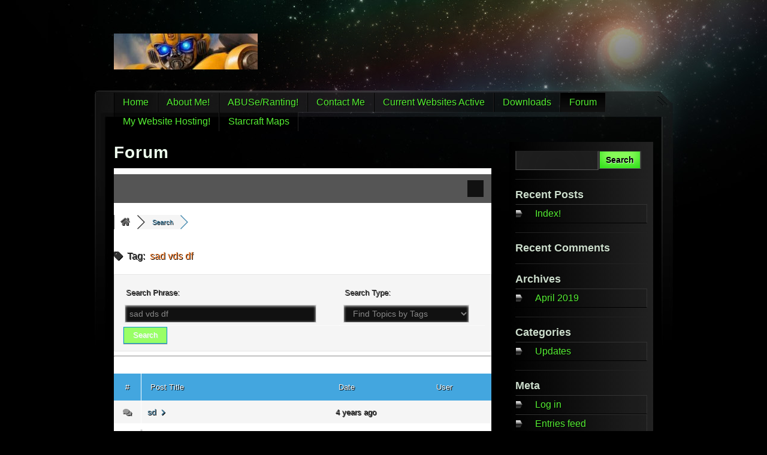

--- FILE ---
content_type: text/html; charset=UTF-8
request_url: https://arana.eu.org/forum/?wpfin=tag&wpfs=sad%20vds%20df
body_size: 9306
content:
<!DOCTYPE html>
<!--[if IE 7]>
<html id="ie7" lang="en-US">
<![endif]-->
<!--[if IE 8]>
<html id="ie8" lang="en-US">
<![endif]-->
<!--[if !(IE 7) | !(IE 8) ]><!-->
<html lang="en-US">
<!--<![endif]-->
<head>
<meta charset="UTF-8" />
<meta name="viewport" content="width=device-width" />
<link rel="profile" href="http://gmpg.org/xfn/11" />
<link rel="stylesheet" type="text/css" media="all" href="https://arana.eu.org/wp-content/themes/alienscience/style.css" />
<link rel="pingback" href="https://arana.eu.org/xmlrpc.php" />
<!--[if lt IE 9]>
<script src="https://arana.eu.org/wp-content/themes/alienscience/js/html5.js" type="text/javascript"></script>
<![endif]-->
<title>Topic Tag:
     sad vds df &#8211; Arana Forum</title>

<!-- wpForo SEO -->
<link rel="canonical" href="https://arana.eu.org/forum/?wpfin=tag&wpfs=sad%20vds%20df" />
<meta name="description" content="Arana&#039;s Discussion Board" />
<meta property="og:title" content="Arana Forum" />
<meta property="og:description" content="Arana&#039;s Discussion Board" />
<meta property="og:url" content="https://arana.eu.org/forum/?wpfin=tag&wpfs=sad%20vds%20df" />
<meta property="og:site_name" content="Arana Blog" />
<meta property="og:type" content="website" />
<meta name="twitter:description" content="Arana&#039;s Discussion Board"/>
<meta name="twitter:title" content="Arana Forum" />
<meta property="twitter:card" content="summary_large_image" />
<!-- wpForo SEO End -->

<link rel='dns-prefetch' href='//fonts.googleapis.com' />
<link rel='dns-prefetch' href='//s.w.org' />
<link rel="alternate" type="application/rss+xml" title="Arana Blog &raquo; Feed" href="https://arana.eu.org/feed/" />
<link rel="alternate" type="application/rss+xml" title="Arana Blog &raquo; Comments Feed" href="https://arana.eu.org/comments/feed/" />
		<script type="text/javascript">
			window._wpemojiSettings = {"baseUrl":"https:\/\/s.w.org\/images\/core\/emoji\/13.0.1\/72x72\/","ext":".png","svgUrl":"https:\/\/s.w.org\/images\/core\/emoji\/13.0.1\/svg\/","svgExt":".svg","source":{"concatemoji":"https:\/\/arana.eu.org\/wp-includes\/js\/wp-emoji-release.min.js?ver=5.6.16"}};
			!function(e,a,t){var n,r,o,i=a.createElement("canvas"),p=i.getContext&&i.getContext("2d");function s(e,t){var a=String.fromCharCode;p.clearRect(0,0,i.width,i.height),p.fillText(a.apply(this,e),0,0);e=i.toDataURL();return p.clearRect(0,0,i.width,i.height),p.fillText(a.apply(this,t),0,0),e===i.toDataURL()}function c(e){var t=a.createElement("script");t.src=e,t.defer=t.type="text/javascript",a.getElementsByTagName("head")[0].appendChild(t)}for(o=Array("flag","emoji"),t.supports={everything:!0,everythingExceptFlag:!0},r=0;r<o.length;r++)t.supports[o[r]]=function(e){if(!p||!p.fillText)return!1;switch(p.textBaseline="top",p.font="600 32px Arial",e){case"flag":return s([127987,65039,8205,9895,65039],[127987,65039,8203,9895,65039])?!1:!s([55356,56826,55356,56819],[55356,56826,8203,55356,56819])&&!s([55356,57332,56128,56423,56128,56418,56128,56421,56128,56430,56128,56423,56128,56447],[55356,57332,8203,56128,56423,8203,56128,56418,8203,56128,56421,8203,56128,56430,8203,56128,56423,8203,56128,56447]);case"emoji":return!s([55357,56424,8205,55356,57212],[55357,56424,8203,55356,57212])}return!1}(o[r]),t.supports.everything=t.supports.everything&&t.supports[o[r]],"flag"!==o[r]&&(t.supports.everythingExceptFlag=t.supports.everythingExceptFlag&&t.supports[o[r]]);t.supports.everythingExceptFlag=t.supports.everythingExceptFlag&&!t.supports.flag,t.DOMReady=!1,t.readyCallback=function(){t.DOMReady=!0},t.supports.everything||(n=function(){t.readyCallback()},a.addEventListener?(a.addEventListener("DOMContentLoaded",n,!1),e.addEventListener("load",n,!1)):(e.attachEvent("onload",n),a.attachEvent("onreadystatechange",function(){"complete"===a.readyState&&t.readyCallback()})),(n=t.source||{}).concatemoji?c(n.concatemoji):n.wpemoji&&n.twemoji&&(c(n.twemoji),c(n.wpemoji)))}(window,document,window._wpemojiSettings);
		</script>
		<style type="text/css">
img.wp-smiley,
img.emoji {
	display: inline !important;
	border: none !important;
	box-shadow: none !important;
	height: 1em !important;
	width: 1em !important;
	margin: 0 .07em !important;
	vertical-align: -0.1em !important;
	background: none !important;
	padding: 0 !important;
}
</style>
	<link rel='stylesheet' id='wp-block-library-css'  href='https://arana.eu.org/wp-includes/css/dist/block-library/style.min.css?ver=5.6.16' type='text/css' media='all' />
<link rel='stylesheet' id='contact-form-7-css'  href='https://arana.eu.org/wp-content/plugins/contact-form-7/includes/css/styles.css?ver=5.3.2' type='text/css' media='all' />
<link rel='stylesheet' id='wpdm-font-awesome-css'  href='https://arana.eu.org/wp-content/plugins/download-manager/assets/fontawesome/css/all.min.css?ver=5.6.16' type='text/css' media='all' />
<link rel='stylesheet' id='wpdm-front-bootstrap-css'  href='https://arana.eu.org/wp-content/plugins/download-manager/assets/bootstrap/css/bootstrap.min.css?ver=5.6.16' type='text/css' media='all' />
<link rel='stylesheet' id='wpdm-front-css'  href='https://arana.eu.org/wp-content/plugins/download-manager/assets/css/front.css?ver=5.6.16' type='text/css' media='all' />
<link rel='stylesheet' id='wpforo-font-awesome-css'  href='https://arana.eu.org/wp-content/plugins/wpforo/wpf-assets/css/font-awesome/css/fontawesome-all.min.css?ver=5.11.2' type='text/css' media='all' />
<link rel='stylesheet' id='wpforo-style-css'  href='https://arana.eu.org/wp-content/plugins/wpforo/wpf-themes/classic/style.css?ver=1.9.3' type='text/css' media='all' />
<link rel='stylesheet' id='wpforo-widgets-css'  href='https://arana.eu.org/wp-content/plugins/wpforo/wpf-themes/classic/widgets.css?ver=1.9.3' type='text/css' media='all' />
<link rel='stylesheet' id='googlefonts-css'  href='http://fonts.googleapis.com/css?family=Electrolize%7COrbitron&#038;ver=5.6.16' type='text/css' media='all' />
<link rel='stylesheet' id='fontawesome-css'  href='https://arana.eu.org/wp-content/themes/alienscience/css/font-awesome.min.css?ver=1.0' type='text/css' media='all' />
<link rel='stylesheet' id='wpforo-dynamic-style-css'  href='https://arana.eu.org/wp-content/plugins/wpforo/wpf-themes/classic/colors.css?ver=1.9.3.71b0eca09d127e7550c720bd96314ce6' type='text/css' media='all' />
<script type='text/javascript' src='https://arana.eu.org/wp-includes/js/jquery/jquery.min.js?ver=3.5.1' id='jquery-core-js'></script>
<script type='text/javascript' src='https://arana.eu.org/wp-includes/js/jquery/jquery-migrate.min.js?ver=3.3.2' id='jquery-migrate-js'></script>
<script type='text/javascript' src='https://arana.eu.org/wp-content/plugins/download-manager/assets/bootstrap/js/bootstrap.bundle.min.js?ver=5.6.16' id='wpdm-front-bootstrap-js'></script>
<script type='text/javascript' id='frontjs-js-extra'>
/* <![CDATA[ */
var wpdm_url = {"home":"https:\/\/arana.eu.org\/","site":"https:\/\/arana.eu.org\/","ajax":"https:\/\/arana.eu.org\/wp-admin\/admin-ajax.php"};
var wpdm_asset = {"spinner":"<i class=\"fas fa-sun fa-spin\"><\/i>"};
/* ]]> */
</script>
<script type='text/javascript' src='https://arana.eu.org/wp-content/plugins/download-manager/assets/js/front.js?ver=3.1.12' id='frontjs-js'></script>
<script type='text/javascript' src='https://arana.eu.org/wp-content/plugins/download-manager/assets/js/chosen.jquery.min.js?ver=5.6.16' id='jquery-choosen-js'></script>
<script type='text/javascript' src='https://arana.eu.org/wp-content/plugins/wpforo/wpf-themes/classic/phrases.js?ver=1.9.3.c1e5edf5390a7b08887373d53d977b4f' id='wpforo-dynamic-phrases-js'></script>
<script type='text/javascript' src='https://arana.eu.org/wp-content/themes/alienscience/js/jquery.easing.js?ver=5.6.16' id='easing-js'></script>
<script type='text/javascript' src='https://arana.eu.org/wp-content/themes/alienscience/js/jquery.slider.min.js?ver=easing' id='slider-js'></script>
<script type='text/javascript' src='https://arana.eu.org/wp-content/themes/alienscience/js/jquery.animatebackground.js?ver=5.6.16' id='animatebackground-js'></script>
<script type='text/javascript' src='https://arana.eu.org/wp-includes/js/swfobject.js?ver=2.2-20120417' id='swfobject-js'></script>
<link rel="https://api.w.org/" href="https://arana.eu.org/wp-json/" /><link rel="alternate" type="application/json" href="https://arana.eu.org/wp-json/wp/v2/pages/108" /><link rel="EditURI" type="application/rsd+xml" title="RSD" href="https://arana.eu.org/xmlrpc.php?rsd" />
<link rel="wlwmanifest" type="application/wlwmanifest+xml" href="https://arana.eu.org/wp-includes/wlwmanifest.xml" /> 
<meta name="generator" content="WordPress 5.6.16" />
<link rel='shortlink' href='https://arana.eu.org/?p=108' />
<link rel="alternate" type="application/json+oembed" href="https://arana.eu.org/wp-json/oembed/1.0/embed?url=https%3A%2F%2Farana.eu.org%2Fforum%2F" />
<link rel="alternate" type="text/xml+oembed" href="https://arana.eu.org/wp-json/oembed/1.0/embed?url=https%3A%2F%2Farana.eu.org%2Fforum%2F&#038;format=xml" />

        <script>
            var wpdm_site_url = 'https://arana.eu.org/';
            var wpdm_home_url = 'https://arana.eu.org/';
            var ajax_url = 'https://arana.eu.org/wp-admin/admin-ajax.php';
            var wpdm_ajax_url = 'https://arana.eu.org/wp-admin/admin-ajax.php';
            var wpdm_ajax_popup = '0';
        </script>
        <style>
            .wpdm-download-link.btn.btn-primary.{
                border-radius: 4px;
            }
        </style>


        <style type="text/css">.recentcomments a{display:inline !important;padding:0 !important;margin:0 !important;}</style><meta name="generator" content="WordPress Download Manager 3.1.12" />
            <style>
                                @import url('https://fonts.googleapis.com/css?family=Rubik:400,500');
                


                .w3eden .fetfont,
                .w3eden .btn,
                .w3eden .btn.wpdm-front h3.title,
                .w3eden .wpdm-social-lock-box .IN-widget a span:last-child,
                .w3eden #xfilelist .panel-heading,
                .w3eden .wpdm-frontend-tabs a,
                .w3eden .alert:before,
                .w3eden .panel .panel-heading,
                .w3eden .discount-msg,
                .w3eden .panel.dashboard-panel h3,
                .w3eden #wpdm-dashboard-sidebar .list-group-item,
                .w3eden #package-description .wp-switch-editor,
                .w3eden .w3eden.author-dashbboard .nav.nav-tabs li a,
                .w3eden .wpdm_cart thead th,
                .w3eden #csp .list-group-item,
                .w3eden .modal-title {
                    font-family: Rubik, -apple-system, BlinkMacSystemFont, "Segoe UI", Roboto, Helvetica, Arial, sans-serif, "Apple Color Emoji", "Segoe UI Emoji", "Segoe UI Symbol";
                    text-transform: uppercase;
                    font-weight: 500;
                }
                .w3eden #csp .list-group-item{
                    text-transform: unset;
                }
            </style>
                    <style>

            :root{
                --color-primary: #4a8eff;
                --color-primary-rgb: 74, 142, 255;
                --color-primary-hover: #4a8eff;
                --color-primary-active: #4a8eff;
                --color-secondary: #4a8eff;
                --color-secondary-rgb: 74, 142, 255;
                --color-secondary-hover: #4a8eff;
                --color-secondary-active: #4a8eff;
                --color-success: #18ce0f;
                --color-success-rgb: 24, 206, 15;
                --color-success-hover: #4a8eff;
                --color-success-active: #4a8eff;
                --color-info: #2CA8FF;
                --color-info-rgb: 44, 168, 255;
                --color-info-hover: #2CA8FF;
                --color-info-active: #2CA8FF;
                --color-warning: #f29e0f;
                --color-warning-rgb: 242, 158, 15;
                --color-warning-hover: orange;
                --color-warning-active: orange;
                --color-danger: #ff5062;
                --color-danger-rgb: 255, 80, 98;
                --color-danger-hover: #ff5062;
                --color-danger-active: #ff5062;
                --color-green: #30b570;
                --color-blue: #0073ff;
                --color-purple: #8557D3;
                --color-red: #ff5062;
                --color-muted: rgba(69, 89, 122, 0.6);
                --wpdm-font: Rubik, -apple-system, BlinkMacSystemFont, "Segoe UI", Roboto, Helvetica, Arial, sans-serif, "Apple Color Emoji", "Segoe UI Emoji", "Segoe UI Symbol";
            }
            .wpdm-download-link.btn.btn-primary{
                border-radius: 4px;
            }


        </style>
        </head>

<body class="page-template-default page page-id-108 wp-custom-logo wpforo single-author wpf-default wpft-search">

<div id="page" class="hfeed">

	<header id="branding">

		<div id="header">

        	<a href="https://arana.eu.org/" class="custom-logo-link" rel="home"><img width="240" height="60" src="https://arana.eu.org/wp-content/uploads/2021/01/cropped-intro-1545680472.jpg" class="custom-logo" alt="Arana Blog" /></a>
		<nav id="access">
        
            	            
			<div class="menu"><ul>
<li ><a href="https://arana.eu.org/">Home</a></li><li class="page_item page-item-10"><a href="https://arana.eu.org/about-me/">About Me!</a></li>
<li class="page_item page-item-38"><a href="https://arana.eu.org/abuse-ranting/">ABUSe/Ranting!</a></li>
<li class="page_item page-item-62"><a href="https://arana.eu.org/contact-me/">Contact Me</a></li>
<li class="page_item page-item-31"><a href="https://arana.eu.org/websites/">Current Websites Active</a></li>
<li class="page_item page-item-138"><a href="https://arana.eu.org/download/">Downloads</a></li>
<li class="page_item page-item-108 current_page_item"><a href="https://arana.eu.org/forum/" aria-current="page">Forum</a></li>
<li class="page_item page-item-20"><a href="https://arana.eu.org/my-website-hosting/">My Website Hosting!</a></li>
<li class="page_item page-item-18"><a href="https://arana.eu.org/starcraft-maps/">Starcraft Maps</a></li>
</ul></div>
            
		</nav><!-- #access -->
	</header><!-- #branding -->

	<div id="main">
    
    	
		<div id="primary">
			<div id="content" role="main">

				
					
<article id="post-108" class="post-108 page type-page status-publish hentry">
	<header class="entry-header">
		<h1 class="entry-title">Forum</h1>
	</header><!-- .entry-header -->

	<div class="entry-content">
    	<span class="right"></span>
		<div id="wpforo">

    
<div id="wpforo-wrap" class="wpf-default wpft-search wpf-guest">

	        <script type="text/javascript">window.twttr = (function(d, s, id) { var js, fjs = d.getElementsByTagName(s)[0], t = window.twttr || {}; if (d.getElementById(id)) return t; js = d.createElement(s); js.id = id; js.src = "https://platform.twitter.com/widgets.js"; fjs.parentNode.insertBefore(js, fjs); t._e = []; t.ready = function(f) { t._e.push(f); }; return t;}(document, "script", "twitter-wjs"));</script>
        	
            <div id="wpforo-menu">
                        <div class="wpf-left" style="display:table-cell">
                                            </div>
            <div class="wpf-bar-right wpf-search">
                                                <div class="wpf-search-form">
                    <form action="https://arana.eu.org/forum/" method="get">
                                                <i class="fas fa-search"></i><input class="wpf-search-field" name="wpfs" type="text" value="" style="margin-right:10px;" />
                    </form>
                </div>
                            </div>
                    </div>
         <div class="wpforo-subtop">
                    
        <style>.wpf-item-element{display: inline;}</style>
        <div class="wpf-breadcrumb" itemscope="" itemtype="http://schema.org/BreadcrumbList">
		                    <div itemprop="itemListElement" itemscope="" itemtype="https://schema.org/ListItem" class="wpf-item-element wpf-root" ><a itemprop="item" href="https://arana.eu.org/forum/" title="Forums"><i class="fas fa-home"></i><span itemprop="name" style="display:none;">Forums</span></a><meta itemprop="position" content="1"></div>
                    <div class="wpf-item-element active"><span>Search</span></div>
                    <a href="#" class="wpf-end" rel="nofollow">&nbsp;</a>
                		</div>
		                        <div class="wpf-clear"></div>
                            <div class="wpf-notifications">
            <div class="wpf-notification-head">
                <i class="far fa-bell"></i> Notifications
                </div>
            <div class="wpf-notification-content">
                <div class="wpf-nspin"><i class="fas fa-spinner fa-spin"></i></div>
            </div>
            <div class="wpf-notification-actions">
                <span class="wpf-action wpf-notification-action-clear-all" data-foro_n="d3442eafeb">Clear all
    </span>
            </div>
        </div>
                    </div>
    
    <div class="wpforo-main">
        <div class="wpforo-content " style="width:100%">
                        <p id="wpforo-search-title">
            <i class="fas fa-tag"></i> &nbsp;Tag:&nbsp;
        <span class="wpfcl-5">sad vds df</span>
</p>
<div class="wpforo-search-wrap wpforo-search-tag">
    <div class="wpf-search-bar">        <form action="https://arana.eu.org/forum/" method="get">
			            <div class="wpforo-table">
                <div class="wpforo-tr">
                    <div class="wpforo-td wpfw-60 wpfltd">
                        <span class="wpf-search-label wpfcl-1">&nbsp;Search Phrase:</span><br>
                        <input type="text" name="wpfs" class="wpfs wpfw-90" value="sad vds df">
                    </div>
                    <div class="wpforo-td wpfw-40 wpfrtd">
                        <span class="wpf-search-label wpfcl-1">&nbsp;Search Type:</span><br>
                        <select name="wpfin" class="wpfw-90 wpfin">
                            <option value="entire-posts" >&nbsp;Search Entire Posts</option>
                            <option value="titles-only" >&nbsp;Search Titles Only</option>
                            <option value="tag" selected>&nbsp;Find Topics by Tags</option>
                            <option value="user-posts" >&nbsp;Find Posts by User</option>
                            <option value="user-topics" >&nbsp;Find Topics Started by User</option>
                        </select>
                    </div>
                </div>
            </div>
            <div class="wpforo-table wpf-toggle-wrap wpf-search-advanced-wrap" style="display: none;">
                <div class="wpforo-tr">
                    <div class="wpforo-td wpfw-100 wpfrtd wpf-toggle">
                        <span class="wpf-toggle-button wpf-toggle-advanced">
                            <i class="fas fa-chevron-down wpf-ico"></i>Advanced search options                        </span>
                    </div>
                </div>
                <div class="wpforo-tr wpf-cfields">
                    <div class="wpforo-td wpfw-100 wpfltd wpf-last">
                        <div class="wpf-search-advanced-fields">
                            <div class="wpforo-table">
                                <div class="wpforo-tr">
                                    <div class="wpforo-td wpfw-60 wpfltd">
                                        <span class="wpf-search-label wpfcl-1">&nbsp;Search in Forums:</span><br>
                                        <select name="wpff[]" class="wpfw-90 wpff" multiple="multiple">
				                                            <option value="1"  disabled  > General</option>                <option value="2"  > — General</option>                <option value="4"  disabled  > Indroduce Yourself</option>                <option value="5"  > — Introduce Yourself</option>                                        </select>
                                    </div>
                                    <div class="wpforo-td wpfw-40 wpfrtd">
                                        <span class="wpf-search-label wpfcl-1">&nbsp;Search in date period:</span><br>
                                        <select name="wpfd" class="wpfw-90 wpfd">
                                            <option value="0" selected>&nbsp;Any Date</option>
                                            <option value="1" >&nbsp;Last 24 hours</option>
                                            <option value="7" >&nbsp;Last Week</option>
                                            <option value="30" >&nbsp;Last Month</option>
                                            <option value="90" >&nbsp;Last 3 Months</option>
                                            <option value="180" >&nbsp;Last 6 Months</option>
                                            <option value="365" >&nbsp;Last Year ago</option>
                                        </select>
                                        <br>
                                        <span class="wpf-search-label wpfcl-1">&nbsp;Sort Search Results by:</span><br>
                                        <select class="wpfw-90 wpfob" name="wpfob">
                                            <option value="relevancy" >&nbsp;Relevancy</option>
                                            <option value="date" selected>&nbsp;Date</option>
                                            <option value="user" >&nbsp;User</option>
                                            <option value="forum" >&nbsp;Forum</option>
                                        </select><br>
                                        <select class="wpfw-90 wpfo" name="wpfo">
                                            <option value="desc" selected>&nbsp;Descending order</option>
                                            <option value="asc" >&nbsp;Ascending order</option>
                                        </select>
                                    </div>
                                </div>
                            </div>
                        </div>
                    </div>
                </div>
            </div>
                        <div class="wpforo-table">
                <div class="wpforo-tr">
                    <div class="wpforo-td wpfw-100 wpfrtd wpf-last">
                        <input type="submit" class="wpf-search" value="Search">
                    </div>
                </div>
            </div>
        </form>
        </div><hr>
    <div class="wpf-snavi"></div>
    <div class="wpforo-search-content">
        <table style="width: 100%;">
            <tr class="wpf-htr">
                <td class="wpf-shead-icon">#</td>
                <td class="wpf-shead-title" style="width: 50%;">Post Title</td>
			                    <td class="wpf-shead-date">Date</td>
                <td class="wpf-shead-user">User</td>
			                </tr>
		    			                        <tr class="wpf-ttr">
                        <td class="wpf-spost-icon"><i class="fas fa-comments fa-1x wpfcl-0"></i></td>
                        <td class="wpf-spost-title">
                            <a href="https://arana.eu.org/forum/main-category-general/sd/#post-9" title="View entire post">sd &nbsp;<i class="fas fa-chevron-right" style="font-size:11px;"></i></a>
                        </td>
					                            <td class="wpf-spost-date">4 years ago</td>
                        <td class="wpf-spost-user"></td>
					                        </tr>
				                            <tr class="wpf-ptr">
                            <td colspan="4">
                                <div class="wpf-search-tags">                <div class="wpf-tags wpf-tags-small">
                                                                    <tag wpf-tooltip="Topic Tag"><a href="https://arana.eu.org/forum/?wpfin=tag&wpfs=sad vds df">sad vds df</a></tag>
                                    </div>
                <div class="wpf-clear"></div></div>
                            </td>
                        </tr>
                    			                        </table>
    </div>
    <div class="wpf-snavi"></div>
</div>        </div>
               <div class="wpf-clear"></div>
    </div>

    


<!-- forum statistic -->
	<div class="wpf-clear"></div>

        <div class="wpf-sbtn wpf-sb-bottom wpf-sb-style-grey" style="display: block">
        <div class="wpf-sbtn-title"><i class="fas fa-share-alt"></i> <span>Share:</span></div>
        <div class="wpf-sbtn-wrap">
                                        <div class="wpf-sbw wpf-sbw-tw">
                                            <a class="wpf-sb-button wpf-sb-icon wpf-tw" href="https://twitter.com/intent/tweet?text=&url=https%3A%2F%2Farana.eu.org%2Fforum%2F%3Fwpfin%3Dtag%26wpfs%3Dsad%2520vds%2520df">
                            <i class="fab fa-twitter" aria-hidden="true"></i>
                        </a>
                                    </div>
                        <div class="wpf-sbw wpf-sbw-wapp">
                                    <a class="wpf-sb-button wpf-sb-icon wpf-wapp" href="https://web.whatsapp.com/send?text=Arana+Forum URL: https%3A%2F%2Farana.eu.org%2Fforum%2F%3Fwpfin%3Dtag%26wpfs%3Dsad%2520vds%2520df" target="_blank" data-action="share/whatsapp/share">
                        <i class="fab fa-whatsapp" aria-hidden="true"></i>
                    </a>
                            </div>
                                </div>
        <div class="wpf-clear"></div>
    </div>
    
	<div id="wpforo-footer">
    	     	            <div id="wpforo-stat-header">
	                            <i class="far fa-chart-bar"></i>
                    &nbsp; <span>Forum Statistics</span>
                            </div>
            <div id="wpforo-stat-body">
                                <div class="wpforo-stat-table">
                                            <div class="wpf-row wpf-stat-data">
                            <div class="wpf-stat-item">
                                <i class="fas fa-comments"></i>
                                <span class="wpf-stat-value">2</span>
                                <span class="wpf-stat-label">Forums</span>
                            </div>
                            <div class="wpf-stat-item">
                                <i class="fas fa-file-alt"></i>
                                <span class="wpf-stat-value">2,433</span>
                                <span class="wpf-stat-label">Topics</span>
                            </div>
                            <div class="wpf-stat-item">
                                <i class="fas fa-reply fa-rotate-180"></i>
                                <span class="wpf-stat-value">2,590</span>
                                <span class="wpf-stat-label">Posts</span>
                            </div>
                            <div class="wpf-stat-item">
                                <i class="far fa-lightbulb"></i>
                                <span class="wpf-stat-value">0</span>
                                <span class="wpf-stat-label">Online</span>
                            </div>
                            <div class="wpf-stat-item">
                                <i class="fas fa-user"></i>
                                <span class="wpf-stat-value">554</span>
                                <span class="wpf-stat-label">Members</span>
                            </div>
                        </div>
                                        <div class="wpf-row wpf-last-info">
                        <p class="wpf-stat-other">
                            <span ><i class="fas fa-pencil-alt"></i> Latest Post: <a href="https://arana.eu.org/forum/main-category-general/roc-search-report/#post-2585">roc search report</a></span>                            <span><i class="fas fa-user-plus"></i> Our newest member: <a href="https://arana.eu.org/forum/profile/chasmcquiston5/"   title="chasmcquiston5">chasmcquiston5</a></span>
                        	<span class="wpf-stat-recent-posts"><i class="fas fa-list-ul"></i> <a href="https://arana.eu.org/forum/recent/">Recent Posts</a></span>                            <span class="wpf-stat-unread-posts"><i class="fas fa-layer-group"></i> <a href="https://arana.eu.org/forum/recent/?view=unread">Unread Posts</a></span>                            <span class="wpf-stat-tags"><i class="fas fa-tag"></i> <a href="https://arana.eu.org/forum/tags/">Tags</a></span>                        </p>
                        <p class="wpf-forum-icons">
                            <span class="wpf-stat-label">Forum Icons:</span>
                            <span class="wpf-no-new"><i class="fas fa-comments wpfcl-0"></i> Forum contains no unread posts</span>
                            <span class="wpf-new"><i class="fas fa-comments"></i> Forum contains unread posts</span>
                            <span class="wpf-all-read"></span>
                        </p>
                        <p class="wpf-topic-icons">
                        	<span class="wpf-stat-label">Topic Icons:</span>
                            <span><i class="far fa-file wpfcl-2"></i> Not Replied</span>
                            <span><i class="far fa-file-alt wpfcl-2"></i> Replied</span>
                            <span><i class="fas fa-file-alt wpfcl-2"></i> Active</span>
                            <span><i class="fas fa-file-alt wpfcl-5"></i> Hot</span>
                            <span><i class="fas fa-thumbtack wpfcl-5"></i> Sticky</span>
                            <span><i class="fas fa-exclamation-circle wpfcl-5"></i> Unapproved</span>
                            <span><i class="fas fa-check-circle wpfcl-8"></i> Solved</span>
                            <span><i class="fas fa-eye-slash wpfcl-1"></i> Private</span>
                            <span><i class="fas fa-lock wpfcl-1"></i> Closed</span>
                        </p>
                    </div>
                </div>
            </div>
		        			<div id="wpforo-poweredby">
		        <p class="wpf-by">
					<span onclick='document.getElementById("bywpforo").style.display = "inline";document.getElementById("awpforo").style.display = "none";' id="awpforo"> <img title="Powered by wpForo version 1.9.3" alt="Powered by wpForo" class="wpdimg" src="https://arana.eu.org/wp-content/plugins/wpforo/wpf-assets/images/wpforo-info.png"> </span><a id="bywpforo" target="_blank" href="http://wpforo.com/">&nbsp;Powered by wpForo version 1.9.3</a>
				</p>
		    </div>
			          	</div>	<!-- wpforo-footer -->
  	
  	        <div id="fb-root"></div>
        <script type='text/javascript' >(function(d, s, id) {var js, fjs = d.getElementsByTagName(s)[0]; if (d.getElementById(id)) return; js = d.createElement(s); js.id = id; js.src = "//connect.facebook.net/en_US/sdk.js#xfbml=1&version=v2.10&appId=&autoLogAppEvents=1"; fjs.parentNode.insertBefore(js, fjs); }(document, 'script', 'facebook-jssdk'));</script>
                
</div><!-- wpforo-wrap -->
</div>
					</div><!-- .entry-content -->
</article><!-- #post-108 -->

						<div id="comments">
	
	
	
	
</div><!-- #comments -->

				
			</div><!-- #content -->
		</div><!-- #primary -->

		<div id="secondary" class="widget-area" role="complementary">
			<aside id="search-2" class="widget widget_search"><form role="search" method="get" id="searchform" class="searchform" action="https://arana.eu.org/">
				<div>
					<label class="screen-reader-text" for="s">Search for:</label>
					<input type="text" value="" name="s" id="s" />
					<input type="submit" id="searchsubmit" value="Search" />
				</div>
			</form></aside>
		<aside id="recent-posts-2" class="widget widget_recent_entries">
		<h2 class="widget-title">Recent Posts</h2>
		<ul>
											<li>
					<a href="https://arana.eu.org/index/">Index!</a>
									</li>
					</ul>

		</aside><aside id="recent-comments-2" class="widget widget_recent_comments"><h2 class="widget-title">Recent Comments</h2><ul id="recentcomments"></ul></aside><aside id="archives-2" class="widget widget_archive"><h2 class="widget-title">Archives</h2>
			<ul>
					<li><a href='https://arana.eu.org/2019/04/'>April 2019</a></li>
			</ul>

			</aside><aside id="categories-2" class="widget widget_categories"><h2 class="widget-title">Categories</h2>
			<ul>
					<li class="cat-item cat-item-1"><a href="https://arana.eu.org/category/updates/">Updates</a>
</li>
			</ul>

			</aside><aside id="meta-2" class="widget widget_meta"><h2 class="widget-title">Meta</h2>
		<ul>
						<li><a href="https://arana.eu.org/wp-login.php">Log in</a></li>
			<li><a href="https://arana.eu.org/feed/">Entries feed</a></li>
			<li><a href="https://arana.eu.org/comments/feed/">Comments feed</a></li>

			<li><a href="https://wordpress.org/">WordPress.org</a></li>
		</ul>

		</aside>		</div><!-- #secondary .widget-area -->
	</div><!-- #main -->
    
		<div class="footer-widgets">
		<aside id="custom_html-2" class="widget_text widget widget_custom_html"><div class="textwidget custom-html-widget"><iframe src="https://discord.com/widget?id=787882117618204682&theme=dark" width="350" height="500" allowtransparency="true" frameborder="0" sandbox="allow-popups allow-popups-to-escape-sandbox allow-same-origin allow-scripts"></iframe></div></aside>	</div><!-- #tertiary .widget-area -->
	
	<footer id="footer">
        
		<div id="footer-right">
			        	<a href="http://highercoding.co.uk" title="Higher Coding WordPress Web Design">
            	<img src="https://arana.eu.org/wp-content/themes/alienscience/images/hc.png" alt="Higher Coding WordPress Web Design" />
            </a>
			        </div>
        
		<div id="footer-left">
            <a class="home-link" href="https://arana.eu.org/" title="Arana Blog" rel="home">Arana Blog</a>
			            <p>Powered by <a href="http://alienscience.co.uk">AlienScience Theme for WordPress</a></p>
					</div>
	</footer><!-- #colophon -->
</div><!-- #page -->

<script type='text/javascript' src='https://arana.eu.org/wp-includes/js/comment-reply.min.js?ver=5.6.16' id='comment-reply-js'></script>
<script type='text/javascript' id='contact-form-7-js-extra'>
/* <![CDATA[ */
var wpcf7 = {"apiSettings":{"root":"https:\/\/arana.eu.org\/wp-json\/contact-form-7\/v1","namespace":"contact-form-7\/v1"}};
/* ]]> */
</script>
<script type='text/javascript' src='https://arana.eu.org/wp-content/plugins/contact-form-7/includes/js/scripts.js?ver=5.3.2' id='contact-form-7-js'></script>
<script type='text/javascript' src='https://arana.eu.org/wp-includes/js/jquery/jquery.form.min.js?ver=4.2.1' id='jquery-form-js'></script>
<script type='text/javascript' id='wpforo-frontend-js-js-extra'>
/* <![CDATA[ */
var wpforo = {"ajax_url":"https:\/\/arana.eu.org\/wp-admin\/admin-ajax.php","template_slugs":{"paged":"paged","recent":"recent","tags":"tags","members":"members","postid":"postid","add-topic":"add-topic","profile":"profile","account":"account","activity":"activity","subscriptions":"subscriptions"},"editor_settings":{"media_buttons":false,"textarea_name":"post[body]","textarea_rows":5,"tabindex":"","editor_height":150,"editor_css":"","editor_class":"wpeditor","teeny":false,"dfw":false,"plugins":"hr,lists,textcolor,paste,wpautoresize,fullscreen","external_plugins":{"wpforo_pre_button":"https:\/\/arana.eu.org\/wp-content\/plugins\/wpforo\/wpf-assets\/js\/tinymce-pre.js","wpforo_link_button":"https:\/\/arana.eu.org\/wp-content\/plugins\/wpforo\/wpf-assets\/js\/tinymce-link.js","wpforo_spoiler_button":"https:\/\/arana.eu.org\/wp-content\/plugins\/wpforo\/wpf-assets\/js\/tinymce-spoiler.js","wpforo_source_code_button":"https:\/\/arana.eu.org\/wp-content\/plugins\/wpforo\/wpf-assets\/js\/tinymce-code.js","emoticons":"https:\/\/arana.eu.org\/wp-content\/plugins\/wpforo\/wpf-assets\/js\/tinymce-emoji.js"},"tinymce":{"toolbar1":"fontsizeselect,bold,italic,underline,strikethrough,forecolor,bullist,numlist,hr,alignleft,aligncenter,alignright,alignjustify,link,unlink,blockquote,pre,wpf_spoil,undo,redo,pastetext,source_code,emoticons,fullscreen","toolbar2":"","toolbar3":"","toolbar4":"","content_style":"blockquote{border: #cccccc 1px dotted; background: #F7F7F7; padding:10px;font-size:12px; font-style:italic; margin: 20px 10px;} img.emoji{width: 20px;}","object_resizing":false,"autoresize_on_init":true,"wp_autoresize_on":true,"wp_keep_scroll_position":true,"indent":true,"add_unload_trigger":false,"wpautop":false,"setup":"wpforo_tinymce_setup","content_css":"https:\/\/arana.eu.org\/wp-content\/plugins\/wpforo\/wpf-assets\/css\/font-awesome\/css\/fontawesome-all.min.css","extended_valid_elements":"i[class|style],span[class|style]","custom_elements":""},"quicktags":false,"default_editor":"tinymce"},"revision_options":{"auto_draft_interval":60000,"max_drafts_per_page":3,"is_preview_on":1,"is_draft_on":1},"notice":{"login_or_register":""}};
/* ]]> */
</script>
<script type='text/javascript' src='https://arana.eu.org/wp-content/plugins/wpforo/wpf-assets/js/frontend.js?ver=1.9.3' id='wpforo-frontend-js-js'></script>
<script type='text/javascript' id='wpforo-frontend-js-js-after'>
jQuery(document).ready(function($){
            $('#wpforo-wrap').on('click', '.attach_cant_view', function(){
               wpforo_notice_show(
                    '<p></p>'
               );
            });
        })
</script>
<script type='text/javascript' src='https://arana.eu.org/wp-includes/js/jquery/suggest.min.js?ver=1.1-20110113' id='suggest-js'></script>
<script type='text/javascript' src='https://arana.eu.org/wp-content/plugins/wpforo/wpf-assets/js/ajax.js?ver=1.9.3' id='wpforo-ajax-js'></script>
<script type='text/javascript' src='https://arana.eu.org/wp-content/themes/alienscience/as.js?ver=slider' id='alienscience-js'></script>
<script type='text/javascript' src='https://arana.eu.org/wp-includes/js/wp-embed.min.js?ver=5.6.16' id='wp-embed-js'></script>
        <div id="wpforo-dialog-extra-wrap">
            <div id="wpforo-dialog-wrap">
                <div id="wpforo-dialog">
                    <div id="wpforo-dialog-header">
                        <strong id="wpforo-dialog-title"></strong>
                        <i id="wpforo-dialog-close" class="fas fa-window-close fa-2x"></i>
                    </div>
                    <div id="wpforo-dialog-body"></div>
                </div>
            </div>
            <div id="wpforo-dialog-backups"></div>
        </div>
				<div id="wpforo-load" class="wpforo-load">
			<div class="wpf-load-ico-wrap"><i class="fas fa-3x fa-spinner fa-spin"></i></div>
			<div class="wpf-load-txt-wrap"><span class="loadtext"></span></div>
		</div>
				<div id="wpf-msg-box"></div>
		
</body>
</html>


--- FILE ---
content_type: text/css
request_url: https://arana.eu.org/wp-content/themes/alienscience/style.css
body_size: 6070
content:
/*
Theme Name: AlienScience
Theme URI: http://alienscience.co.uk
Author: Higher Coding
Author URI: http://highercoding.co.uk
Description: Futuristic HTML5 theme designed for science or space related websites and blogs. Features a responsive layout, multiple sidebars, custom logo, featured images on posts and much more including support for various plugins.
Version: 0.9.9.3
License: GNU General Public License v2
License URI: license.txt
Tags: custom-menu, custom-background, custom-logo, featured-images, footer-widgets, editor-style, right-sidebar, post-formats, microformats, translation-ready, full-width-template
Text Domain: alienscience
This theme, like WordPress, is licensed under the GPL.
Use it to make something cool, have fun, and share what you have learned with others.
*/

body {
	background: #000 url(images/bg.jpg) top center no-repeat;
	color: #ABA;
	font-family: "Electrolize", Arial, sans-serif;
	text-shadow: 1px 1px 0 #000;
}
*, *:focus {
	outline: 0;
	-moz-outline: 0;
	zoom: 1;
}
img {
	border: 0;
}
a {
	color: #5E3;
	text-decoration: none;
}
a:hover {
	color: #9F6;
	text-shadow: 0 0 5px #777;
	-moz-transition: all 0.3s ease-in;
	-webkit-transition: all 0.3s ease-in;
	-o-transition: all 0.3s ease-in; 
	-ms-transition: all 0.3s ease-in;
	transition: all 0.3s ease-in;
}
::selection, ::-moz-selection {
	background: #5E3;
	color: #000;
	text-shadow: 0 !important;
}
h1 {
	color: #EFE;
	font-size: 28px;
	font-family: "Orbitron", Arial, sans-serif;
	letter-spacing: 1px;
	margin: 10px 0;
}
h2 {
	color: #CDC;
	font-size: 24px;
}
h3 {
	padding-bottom: 10px;
	border-bottom: 1px solid #222;
}
blockquote {
	background: url(images/as-quote.png) 0 5px no-repeat;
	padding: 5px 25px 5px 45px;
	margin: 5px 0 25px 0;
	border-top: 1px solid #111;
	border-bottom: 1px solid #222;
	font-size: 17px;
}
pre, code {
	width: 600px;
	padding: 5px;
	margin: 5px 0 10px;
	border-top: 1px solid #111;
	border-bottom: 1px solid #222;
	font-size: 14px;
	white-space: pre-wrap;           
	white-space: -moz-pre-wrap !important;
	white-space: -pre-wrap;
	white-space: -o-pre-wrap;
	word-wrap: break-word;
}


/* =Structure
-------------------------------------------------------------- */

#page {
	width: 900px;
	display: block;
	margin: 1em auto;
}
#primary {
	float: left;
	margin: 0 -240px 0 0;
	width: 100%;
}
#secondary {
	background: #111;
	background: -moz-linear-gradient(left, #000000 0%, #222222 100%);
	background: -webkit-linear-gradient(left, #000000 0%, #222222 100%);
	background: -o-linear-gradient(left, #000000 0%, #222222 100%);
	background: -ms-linear-gradient(left, #000000 0%, #222222 100%);
	background: linear-gradient(left, #000000 0%, #222222 100%);
	filter: progid:DXImageTransform.Microsoft.gradient(startColorstr='#000000', endColorstr='#222222', GradientType=0);
	padding: 10px;
	margin: 8px 0 0 0;
}
#content {
	margin: 0 270px 0 0;
}
#main .widget-area {
	float: right;
	overflow: hidden;
	width: 220px;
}

/* Increase the size of the content area for templates without sidebars */
.full-width #content,
.image-attachment #content,
.error404 #content {
	margin: 0;
}

/* Text meant only for screen readers */
.screen-reader-text,
.assistive-text {
	position: absolute !important;
	clip: rect(1px 1px 1px 1px); /* IE6, IE7 */
	clip: rect(1px, 1px, 1px, 1px);
}

/* Alignment */
.alignleft {
	display: inline;
	float: left;
}
.alignright {
	display: inline;
	float: right;
}
.aligncenter {
	clear: both;
	display: block;
	margin-left: auto;
	margin-right: auto;
}


/* =Header
-------------------------------------------------------------- */

#header {
	display: block;
	height: 140px;
	padding: 0;
	margin: 0;
}
#header .custom-logo {
	margin-top: 40px;
    max-height: 60px;
    width: auto;
}
#header h1 {
	padding-top: 40px;
}
#site-description {
	color: #EFE;
	font-size: 12px;
	/*position: relative;
	top: 77px;
	left: 65px;*/
	padding: 0;
	margin: 0;
}
.header-icons {
	width: 480px;
	position: absolute;
	margin-top: -100px;
	margin-left: 420px;
}
.header-button {
	float: right;
	display: inline-block;
	*display: inline;
	height: 70px;
	width: 70px;
	line-height: 32px;
	margin: -7px 0 0 4px;
	text-align: center;
	font-size: 12.5px;
	padding: 2px 5px;
	background: rgba(0,0,0,0.4);
	border-left: 1px solid #000;
	border-right: 1px solid #222;
	text-decoration: none;
}
.header-button .button-icon, .header-button .button-fa {
	margin: 0 auto;
	width: 32px;
	height: 32px;
	font-size: 32px;
	display: block;
}
.header-button .button-text {
	display: block;
}


/* =Slider
-------------------------------------------------------------- */
#slider {
	height: 200px;
}
.slide {
	background: #000;
}
.slide-title {
	font-size: 24px;
	font-family: "Orbitron", Arial, sans-serif;
	letter-spacing: 1px;
	padding: 0;
	margin: 10px 0;
}
.slide-text {
	display: block;
	margin: 7px 0;
	padding: 0 0 7px;
}
.slide-button {
	padding: 3px 0 15px;
}
.slide-image {
	float: right;
	text-align: right;
	margin: 10px 0 0 20px;
	max-height: 200px;
	max-width: 300px;
}
.slide-image .fa {
	padding: 20px;
	font-size: 128px;
}
.slide .edit-link {
	margin-bottom: 20px;
}
.bx-captions {
	position: absolute;
	width: 360px;
	margin-top: 2px;
	margin-left: 525px;
	text-align: right;
	z-index: 999;
}
.bx-wrapper {
	border-bottom: 1px solid #222;
}
.bx-pager {
	position: relative;
	top: -10px;
	padding: 5px;
	background: #111;
	border-top: 1px solid #222;
	text-align: left;
}
.bx-pager a {
	display: inline-block;
	*display: inline;
	height: 20px;
	width: 24px;
	padding: 2px 0;
	margin: 4px 8px;
	background: -moz-linear-gradient(top, #111111 0%, #000000 100%);
	background: -webkit-linear-gradient(top, #111111 0%, #000000 100%);
	background: -o-linear-gradient(top, #111111 0%, #000000 100%);
	background: -ms-linear-gradient(top, #111111 0%, #000000 100%);
	background: linear-gradient(top, #111111 0%, #000000 100%);
	filter: progid:DXImageTransform.Microsoft.gradient(startColorstr='#111111', endColorstr='#000000', GradientType=0);
	border-top: 1px solid #222;
	border-bottom: 1px solid #000;
	border-radius: 4px;
	-moz-border-radius: 4px;
	-webkit-border-radius: 4px;
	text-align: center;
}
.bx-pager a:hover {
	background: -moz-linear-gradient(top, #000000 0%, #111111 100%);
	background: -webkit-linear-gradient(top, #000000 0%, #111111 100%);
	background: -o-linear-gradient(top, #000000 0%, #111111 100%);
	background: -ms-linear-gradient(top, #000000 0%, #111111 100%);
	background: linear-gradient(top, #000000 0%, #111111 100%);
	filter: progid:DXImageTransform.Microsoft.gradient(startColorstr='#000000', endColorstr='#111111', GradientType=0);
	border-top: 1px solid #444;
	border-bottom: 1px solid #000;
}
.bx-pager a.pager-active, .bx-pager a.pager-active:hover {
	color: #555;
	background: #080808;
	text-shadow: none;
	cursor: default;
	border-top: 1px solid #000;
	border-bottom: 1px solid #222;
}
.bx-next, .bx-prev {
	position: absolute;
	top: 80px;
	width: 40px;
	height: 200px;
	text-indent: -9999px;
	opacity: 0.8;
	-moz-opacity: 0.8;
}
.bx-next:hover, .bx-prev:hover {
	opacity: 1;
	-moz-opacity: 1;
	-moz-transition: all 0.3s ease-in;
	-webkit-transition: all 0.3s ease-in;
	-o-transition: all 0.3s ease-in; 
	-ms-transition: all 0.3s ease-in;
	transition: all 0.3s ease-in;
}
.bx-prev {
	left: -50px;
	background: url(images/prev.png) no-repeat;
}
.bx-next {
	right: -50px;
	background: url(images/next.png) no-repeat;
}


/* =Navigation
-------------------------------------------------------------- */

#access {
	display: block;
	float: left;
	width: 100%;
	margin: 35px auto 10px;
}
#access ul {
	list-style: none;
	margin: 0;
	padding-left: 0;
}
#access ul li {
	float: left;
	position: relative;
	z-index: 1000;
}
#access ul li a {
	display: block;
	line-height: 32px;
	padding: 0 14px;
	background: rgba(0,0,0,0.4);
	border-left: 1px solid #000;
	border-right: 1px solid #222;
	text-decoration: none;
}
#access ul ul {
	display: none;
	float: left;
	position: absolute;
	top: 2em;
	left: 0;
	z-index: 9999;
	opacity: 0.94;
	-moz-opacity: 0.94;
	filter: alpha(opacity=94);
	border-right: 1px solid #000;
	box-shadow: 0 5px 10px rgba(0,0,0,0.5);
	-moz-box-shadow: 0 5px 10px rgba(0,0,0,0.5);
	-webkit-box-shadow: 0 5px 10px rgba(0,0,0,0.5);
}
#access ul ul ul {
	left: 100%;
	top: 0;
}
#access ul ul a {
	background: #111;
	line-height: 1.2em;
	padding: 7px 2px 7px 15px;
	width: 12.5em;
	height: auto;
	font-size: 14px;
}
#access a:hover,
#access li:hover > a,
#access ul ul :hover > a,
#access .current_page_item a,
#access .current-page-parent a,
#access .current-menu-ancestor a,
#access .current-menu-item a {
	background: #000;
	background: -moz-linear-gradient(top, #000000 0%, #111111 100%);
	background: -webkit-linear-gradient(top, #000000 0%, #111111 100%);
	background: -o-linear-gradient(top, #000000 0%, #111111 100%);
	background: -ms-linear-gradient(top, #000000 0%, #111111 100%);
	background: linear-gradient(top, #000000 0%, #111111 100%);
	filter: progid:DXImageTransform.Microsoft.gradient(startColorstr='#000000', endColorstr='#111111', GradientType=0);
	-moz-transition: all 0.3s ease-in;
	-webkit-transition: all 0.3s ease-in;
	-o-transition: all 0.3s ease-in; 
	-ms-transition: all 0.3s ease-in;
	transition: all 0.3s ease-in;
}
#access ul ul a {
	background: #111 !important;
}
#access ul ul a:hover {
	background: #000 !important;
	background: -moz-linear-gradient(top, #000000 0%, #111111 100%);
	background: -webkit-linear-gradient(top, #000000 0%, #111111 100%);
	background: -o-linear-gradient(top, #000000 0%, #111111 100%);
	background: -ms-linear-gradient(top, #000000 0%, #111111 100%);
	background: linear-gradient(top, #000000 0%, #111111 100%);
	filter: progid:DXImageTransform.Microsoft.gradient(startColorstr='#000000', endColorstr='#111111', GradientType=0);
	text-shadow: 1px 1px 0 #000;
	box-shadow: inner 0 3px 5px rgba(255,255,255,0.4);
	-moz-box-shadow: inner 0 3px 5px rgba(255,255,255,0.4);
	-webkit-box-shadow: inner 0 3px 5px rgba(255,255,255,0.4);
}
#access ul li:hover > ul {
	display: block;
}

/* Mobile Menu */
#access #menu-button {
	display: none;
}
@media all and (max-width: 990px) {
	#access .menu-main-container, .header-icons {
		max-height: 0;
		overflow: hidden;
		position: absolute;
		-webkit-transition: max-height 0.3s ease-out;
		-moz-transition: max-height 0.3s ease-out;
		-ms-transition: max-height 0.3s ease-out;
		-o-transition: max-height 0.3s ease-out;
		transition: max-height 0.3s ease-out;
	}	
	#access .open {
    	max-height: 1000px;
	}
	#access ul {
    	width: 300px;
	}
	#access ul > li {
    	width: 100%;
		background: #111;
	}
	#access ul li a {
    	-webkit-box-sizing: border-box;
    	-moz-box-sizing: border-box;
    	box-sizing: border-box;
    	width: 100%;
    	padding: 3px 15px;
	}
	#access ul > li:after {
    	display: none;
	}
	#access ul li.has-sub > a:after,
	#access ul li.has-sub > a:before,
	#access ul li ul li.has-sub:after,
	#access ul li ul li.has-sub:before {
    	display: none;
	}
	#access ul ul,
	#access ul li ul,
	#access ul li ul li ul,
	#access ul li ul li:hover > ul,
	#access.align-right ul li ul,
	#access.align-right ul li ul li ul,
	#access.align-right ul li ul li:hover > ul {
    	left: 0;
    	position: relative;
    	right: auto;
		z-index: 9999;
	}
	#access ul li ul li,
	#access ul li:hover > ul > li {
    	max-height: 999px;
    	position: relative;
    	background: #000;
		z-index: 99;
	}
	#access ul li ul li a {
    	padding: 5px 20px 5px 35px;
	}
	#access ul li ul ul li a {
    	padding: 5px 20px 5px 50px;
	}
	#access ul > li > ul {
    	width: 100%;
   		display: block;
		position: relative;
		top: 0;
  	}
	#access.align-right ul li a {
		text-align: left;
	}
	#access ul li > ul > li {
    	width: 100%;
    	display: block;
	}
	#access.align-right ul ul li a {
    	text-align: left;
	}
	#access ul > li > ul > li > a {
    	width: 100%;
    	display: block;
	}
	#access ul li ul li a {
    	width: 100%;
	}
	#access.align-center > ul {
    	text-align: left;
	}
	#access.align-center > ul > li {
    	display: block;
	}
	#access #menu-button {
		position: relative;
		z-index: 999;
    	display: block;
    	width: 100%;
    	padding: 7px 10px;
		color: #5E3;
		background: rgba(0,0,0,0.3);
    	text-transform: uppercase;
		text-align: center;
   		font-size: 16px;
    	cursor: pointer;
    	-webkit-box-sizing: border-box;
    	-moz-box-sizing: border-box;
    	box-sizing: border-box;
		border-top: rgba(255,255,255,0.1);
		border-bottom: rgba(255,255,255,0.1);
	}
	#access #menu-button .fa {
		margin-right: 8px;
	}
	#access #menu-button:hover {
		background: rgba(0,0,0,0.7);
		border-top: rgba(255,255,255,0.3);
		border-bottom: #111;
	}
	#access #menu-button.opened {
		color: #444;
		background: #000;
		border-top: rgba(255,255,255,0.3);
		border-bottom: #000;
	}
	.header-icons {
		margin: 0;
		width: 85px;
		z-index: 9999;
		background: rgba(0,0,0,0.7);
		margin-left: 300px;
	}
	.header-button {
		float: none;
		display: block;
		margin: 0;
	}
}


/* =Content
-------------------------------------------------------------- */

.sticky {
	border-color: #777;
}
.entry-meta {
	clear: both;
	display: block;
}
.entry-content {
	padding-bottom: 5px;
	margin-bottom: 25px;
	border-bottom: 4px solid #111;
}
.entry-content img {
	margin: 0 15px 15px;
	max-width: 600px;
	height: auto;
}
.entry-content ul li, .slide-text ul li {
	list-style: none;
	background: #000 url(images/as-bullet.png) 0 6px no-repeat;
	padding: 5px 25px;
}
.single-author .entry-meta .byline {
	display: none;
}
#content #nav-above, #content #nav-below {
	margin: 20px 0;
	display: block;
	overflow: hidden;
}
/* Previous (Back) Navigation Button */
#content nav .nav-previous {
	float: left;
	width: 50%;
	background: #111;
	background: -moz-linear-gradient(top, #333333 0%, #111111 100%);
	background: -webkit-linear-gradient(top, #333333 0%, #111111 100%);
	background: -o-linear-gradient(top, #333333 0%, #111111 100%);
	background: -ms-linear-gradient(top, #333333 0%, #111111 100%);
	background: linear-gradient(top, #333333 0%, #111111 100%);
	filter: progid:DXImageTransform.Microsoft.gradient(startColorstr='#111111', endColorstr='#111111', GradientType=0);
}
#content nav .nav-previous a {
	display: block;
	padding: 5px 15px;
	border-top: 1px solid #333;
	border-left: 1px solid #333;
}
#content nav .nav-previous a:hover {
	background: #222;
	background: -moz-linear-gradient(top, #111111 0%, #222222 100%);
	background: -webkit-linear-gradient(top, #111111 0%, #222222 100%);
	background: -o-linear-gradient(top, #111111 0%, #222222 100%);
	background: -ms-linear-gradient(top, #111111 0%, #222222 100%);
	background: linear-gradient(top, #111111 0%, #222222 100%);
	filter: progid:DXImageTransform.Microsoft.gradient(startColorstr='#111111', endColorstr='#222222', GradientType=0);
}
/* Next (Forward) Navigation Button */
#content nav .nav-next {
	float: left;
	width: 50%;
	background: #111;
	background: -moz-linear-gradient(top, #333333 0%, #111111 100%);
	background: -webkit-linear-gradient(top, #333333 0%, #111111 100%);
	background: -o-linear-gradient(top, #333333 0%, #111111 100%);
	background: -ms-linear-gradient(top, #333333 0%, #111111 100%);
	background: linear-gradient(top, #333333 0%, #111111 100%);
	filter: progid:DXImageTransform.Microsoft.gradient(startColorstr='#111111', endColorstr='#111111', GradientType=0);
}
#content nav .nav-next a {
	display: block;
	padding: 5px 15px;
	border-top: 1px solid #333;
	border-left: 1px solid #333;
	text-align: right;
}
#content nav .nav-next a:hover {
	background: #222;
	background: -moz-linear-gradient(top, #111111 0%, #222222 100%);
	background: -webkit-linear-gradient(top, #111111 0%, #222222 100%);
	background: -o-linear-gradient(top, #111111 0%, #222222 100%);
	background: -ms-linear-gradient(top, #111111 0%, #222222 100%);
	background: linear-gradient(top, #111111 0%, #222222 100%);
	filter: progid:DXImageTransform.Microsoft.gradient(startColorstr='#111111', endColorstr='#222222', GradientType=0);
}
#content #nav-above {
	display: none;
}
#content .meta-nav {
	display: inline-block;
}
.paged #content #nav-above,
.single #content #nav-above {
	display: block;
}
#nav-below {
	margin: 20px 0 10px;
}
.page-link {
	clear: both;
	margin: 0 0 1em;
}
.edit-link {
	margin: 2px 0;
	clear: both;
	float: right;
	font-size: 12.5px;
}

/* Post lists */
.post-list-item {
	margin: 10px 0;
	padding: 0 15px 20px 15px;
	border-top: 1px solid #333;
	border-left: 1px solid #222;
	border-right: 1px solid #181818;
	border-bottom: 1px solid #111;
	background: #111;
	background: rgba(255,255,255,0.07);
	box-shadow: inset -10px -20px 120px rgba(255,255,255,0.05);
	-moz-box-shadow: inset -10px -20px 120px rgba(255,255,255,0.05);
	-webkit-box-shadow: inset -10px -20px 120px rgba(255,255,255,0.05);
}
.post-list-item:hover {
	background: rgba(255,255,255,0.08);
	box-shadow: inset -10px -20px 100px rgba(255,255,255,0.1);
	-moz-box-shadow: inset -10px -20px 100px rgba(255,255,255,0.1);
	-webkit-box-shadow: inset -10px -20px 100px rgba(255,255,255,0.1);
	-moz-transition: all 0.3s ease-in;
	-webkit-transition: all 0.3s ease-in;
	-o-transition: all 0.3s ease-in; 
	-ms-transition: all 0.3s ease-in;
	transition: all 0.3s ease-in;
}

/* Featured Image */
.featured-image {
	float: left;
	margin: 0 20px 10px 0;
}
.featured-image a img {
	border: 1px solid #444;
}
.featured-image a:hover img {
	box-shadow: inset 0 2px 10px rgba(0,0,0,0.8);
	-moz-box-shadow: inset 0 2px 10px rgba(0,0,0,0.8);
	-webkit-box-shadow: inset 0 2px 10px rgba(0,0,0,0.8);
	border: 1px solid #5E3;
	-moz-transition: all 0.3s ease-in;
	-webkit-transition: all 0.3s ease-in;
	-o-transition: all 0.3s ease-in; 
	-ms-transition: all 0.3s ease-in;
	transition: all 0.3s ease-in;
}

/* 404 page */
.error404 .widget {
	float: left;
	width: 33%;
}
.error404 .widget .widgettitle,
.error404 .widget ul {
	margin-right: 1em;
}
.error404 .widget_tag_cloud {
	clear: both;
	float: none;
	width: 100%;
}

/* Notices */
.post .notice,
.error404 #searchform {
	background: #111;
	display: block;
	padding: 1em;
}

/* Image Attachments */
.image-attachment div.entry-meta {
	float: left;
}
.image-attachment nav {
	float: right;
	margin: 0 0 1em 0;
}
.image-attachment .entry-content {
	clear: both;
}
.image-attachment .entry-content .entry-attachment {
	background: #eee;
	margin: 0 0 1em;
	padding: 1em;
	text-align: center;
}
.image-attachment .entry-content .attachment {
	display: block;
	margin: 0 auto;
	text-align: center;
}

/* Aside Posts */
.format-aside .entry-header {
	display: none;
}
.single .format-aside .entry-header {
	display: block;
}
.format-aside .entry-content,
.format-aside .entry-summary {
	padding-top: 1em;
}
.single .format-aside .entry-content,
.single .format-aside .entry-summary {
	padding-top: 0;
}

/* Gallery Posts */
.format-gallery .gallery-thumb {
	float: left;
	margin: 0 1em 0 0;
}

/* Image Posts */
.format-image .entry-header {
	display: none;
}
.single .format-image .entry-header {
	display: block;
}
.format-image .entry-content,
.format-image .entry-summary {
	padding-top: 1em;
}
.single .format-image .entry-content,
.single .format-image .entry-summary {
	padding-top: 0;
}


/* =Images
-------------------------------------------------------------- */

a img {
	border: none;
}
p img {
	margin-bottom: 0.5em; /* a small bottom margin prevents content floating under images */
}
/*
Resize images to fit the main content area.
- Applies only to images uploaded via WordPress by targeting size-* classes.
- Other images will be left alone. Use "size-auto" class to apply to other images.
*/
img.size-auto,
img.size-full,
img.size-large,
img.size-medium,
.attachment img,
.widget-area img {
	max-width: 100%; /* When images are too wide for containing element, force them to fit. */
	height: auto; /* Override height to match resized width for correct aspect ratio. */
}
img.alignleft {
	margin-right: 1em;
}
img.alignright {
	margin-left: 1em;
}
.wp-caption {
	padding: .5em;
	text-align: center;
}
.wp-caption img {
	margin: .25em;
}
.wp-caption .wp-caption-text {
	margin: .5em;
}
.gallery-caption {
}
.wp-smiley {
	margin: 0;
}


/* =Forms
-------------------------------------------------------------- */

#searchform {
	display: block;
	margin-top: 5px;
}
#searchform label {
	display: none;
}
#searchform input#s {
	width: 125px;
	display: inline;
	padding: 7px 5px;
}
#searchform input[type=submit] {
	margin: 0;
	padding: 6px 10px;
	font-size: 14px;
}
input, textarea, select, button, .button, .sharebar-button, .button-container a {
	font-weight: bold;
	line-height: 1.2em;
	padding: 10px 7px;
	background: #111;
	border-top: 1px solid #222;
	border-left: 2px solid #333;
	border-right: 2px solid #444;
	border-bottom: 1px solid #555;
	box-shadow: inset 0 10px 40px #222;
	-moz-box-shadow: inset 0 10px 40px #222;
	-webkit-box-shadow: inset 0 10px 40px #222;
	font-family: "Electrolize", Arial, sans-serif;
	color: #777;
	vertical-align: middle;
}
textarea, input[type=text], input[type=password], input[type=email], input[type=tel], input[type=url], input[type=file], select {
	font-weight: normal;
	width: 80%;
	margin: 0;
	padding: 10px 7px;
	background: #111 !important;
	box-shadow: inset 0 10px 80px #222;
	-moz-box-shadow: inset 0 10px 80px #222;
	-webkit-box-shadow: inset 0 10px 80px #222;
	vertical-align: middle;
	color: #888 !important;
}
textarea:focus, input[type=text]:focus, input[type=password]:focus, input[type=email]:focus, input[type=tel]:focus, input[type=url]:focus, input[type=file]:focus, select:focus {
	border-color: #5E3;
	border-top-color: #9F6;
	background: #000 !important;
	color: #CCC !important;
	-moz-transition: all 0.3s ease-in;
	-webkit-transition: all 0.3s ease-in;
	-o-transition: all 0.3s ease-in; 
	-ms-transition: all 0.3s ease-in;
	transition: all 0.3s ease-in;
}
input[type="submit"], button, .button, .sharebar-button, .button-container a {
	background: #9F6 !important;
	box-shadow: inset 0 -8px 20px #2D1;
	-moz-box-shadow: inset 0 -8px 20px #2D1;
	-webkit-box-shadow: inset 0 -8px 20px #2D1;
	padding: 10px 15px;
	color: #000;
	font-family: "Electrolize", Arial, sans-serif;
	text-shadow: 0;
	text-shadow: 1px 1px 0 #CEC;
	cursor: pointer;
}
input[type="submit"]:hover, button:hover, .button:hover, .sharebar-button:hover, .button-container a:hover {
	background: #2D1 !important;
	box-shadow: inset 0 -8px 20px #9F6;
	-moz-box-shadow: inset 0 -8px 20px #9F6;
	-webkit-box-shadow: inset 0 -8px 20px #9F6;
	text-shadow: 1px 1px 0 #9F6;
	border-color: #5E3;
	-moz-transition: all 0.3s ease-in;
	-webkit-transition: all 0.3s ease-in;
	-o-transition: all 0.3s ease-in; 
	-ms-transition: all 0.3s ease-in;
	transition: all 0.3s ease-in;
}

/* Class for labelling required form items */
.required {
	color: #C03;
}


/* =Comments
-------------------------------------------------------------- */

.commentlist {
	list-style: none;
	padding: 0;
	margin: 0;
}
.commentlist li {
	list-style: none;
	background: #111;
	padding: 15px;
	margin: 10px 0;
	border-top: 2px solid #222;
}
.vcard .fn, .vcard .says {
	display: inline-block;
	*display: inline;
	padding: 10px 0;
}
.vcard img {
	float: left;
	margin-right: 15px;
}
.comment-meta {
	float: right;
	margin-top: -26px;
	font-size: 12px;
}
#comment-nav-above, #comment-nav-below {
	display: block;
	height: 40px;
}
article.comment {
	display: block;
}
#cancel-comment-reply-link {
	float: right;
	margin: 0 10px;
}
#respond {
	padding: 0 0 15px;
	margin: 0;
}
#respond input[type=text] {
	display: block;
	width: 60%;
}
#respond textarea {
	display: block;
	margin: 0 0 1em;
	width: 80%;
}

#respond .form-allowed-tags {
	display: none;
	clear: both;
	width: 80%;
}
#respond .form-allowed-tags code {
	display: block;
}
.commentlist .bypostauthor {background: #111;}
.commentlist li ul.children li.bypostauthor {background: #111;}


/* =Widgets
-------------------------------------------------------------- */

.widget {
	display: block;
}
.widget-area ul {
	padding: 0;
	margin: 5px 0 15px;
}
.widget-title {
	margin: 15px 0 5px;
	padding: 15px 0 0 0;
	border-top: 1px solid #222;
	font-size: 18px;
}
.widget ul li {
	list-style: none;
	padding: 6px 24px 6px 32px;
	background: rgba(0,0,0,0.05) url(images/as-bullet.png) -5px 7px no-repeat;
	border-top: 1px solid #333;
	border-left: 1px solid #000;
	border-right: 1px solid #333;
	border-bottom: 1px solid #000;
}
.widget ul li:hover {
	-moz-transition: all 0.3s ease-in;
	-webkit-transition: all 0.3s ease-in;
	-o-transition: all 0.3s ease-in; 
	-ms-transition: all 0.3s ease-in;
	transition: all 0.3s ease-in;
	background-position: 7px 7px;
	background-color: #111;
	background-color: rgba(0,0,0,0.4);
	border-top: 1px solid #000;
	border-left: 1px solid #000;
	border-right: 1px solid #000;
	border-bottom: 1px solid #222;
}
.widget-area .widget_search {
	overflow: hidden;
}
.widget-area .widget_search input {
	float: left;
}


/* =Footer
-------------------------------------------------------------- */

#footer {
	display: block;
	width: 865px;
	height: 50px;
	padding: 25px 15px;
	margin: 10px 0 20px 0;
	border-top: 2px solid #222;
	border-left: 3px solid #111;
	border-right: 3px solid #111;
	border-bottom: 1px solid #111;
	box-shadow: inset 0 5px 20px #171717;
	-moz-box-shadow: inset 0 5px 20px #171717;
	-webkit-box-shadow: inset 0 5px 20px #171717;
	vertical-align: middle;
	clear: both;
}
#footer a {
	display: inline-block;
	*display: inline;
}
#footer a img {
	opacity: 0.8;
	-moz-opacity: 0.8;
	filter: alpha(opacity=80);
	max-height: 50px;
}
#footer a:hover img {
	opacity: 1;
	-moz-opacity: 1;
	filter: alpha(opacity=100);
	-moz-transition: all 0.3s ease-in;
	-webkit-transition: all 0.3s ease-in;
	-o-transition: all 0.3s ease-in; 
	-ms-transition: all 0.3s ease-in;
	transition: all 0.3s ease-in;
}
#footer-left {
	padding: 0 5px;
	font-size: 12px;
}
#footer-left .home-link {
	font-size: 18px;
}
#footer-right {
	float: right;
}
.footer-widgets {
	display: block;
	width: 880px;
	padding: 15px 10px;
	margin: 40px auto 20px;
	background: #111;
	background: -moz-linear-gradient(top, #000000 0%, #222222 100%);
	background: -webkit-linear-gradient(top, #000000 0%, #222222 100%);
	background: -o-linear-gradient(top, #000000 0%, #222222 100%);
	background: -ms-linear-gradient(top, #000000 0%, #222222 100%);
	background: linear-gradient(top, #000000 0%, #222222 100%);
	filter: progid:DXImageTransform.Microsoft.gradient(startColorstr='#000000', endColorstr='#222222', GradientType=0);
	border-top: 1px solid #111;
	vertical-align: top;
	clear: both;
}
.footer-widgets .widget-title {
	font-size: 20px;
	color: #ACA;
	padding-top: 0;
	border-top: 0;
}
.footer-widgets .widget {
	width: 265px;
	display: inline-block;
	*display: inline;
	padding: 0 0 0 20px;
	vertical-align: top;
}
.footer-widgets .widget ul {
	padding-left: 0;
}
.footer-widgets .widget ul li a {
	border-left-color: #111;
}


/* Selection */
::selection, ::-moz-selection {
	background: #5E3; 
	color: #000;
	text-shadow: 1px 1px 0 #FFF;
}


/* Misc. */
.right {
	float: right;
}


/* Plugin integration */
#sharebar {
	width: 75px !important;
	background: #111 !important;
	border-top: 1px solid #333 !important;
	border-left: 3px solid #222 !important;
	border-right: 1px solid #000 !important;
	border-bottom: 1px solid #222 !important;
}
#sharebar li {
	background: #222 !important;
	background-image: none !important;
	padding: 10px 0 !important;
}
#sharebar a img { 
	margin: 5px !important;
}
#sharebar a { 
	opacity: 0.8;
	-moz-opacity: 0.8;
	filter: alpha(opacity=80);
}
#sharebar a:hover { 
	opacity: 1;
	-moz-opacity: 1;
	filter: alpha(opacity=100);
}

.tern_wp_youtube_video_meta_data {
	display: none !important;
}

#translation_bar img {
	opacity: 0.8;
	-moz-opacity: 0.8;
	filter: alpha(opacity=80);
	margin: 15px 0 5px;
}

#default_products_page_container .imagecol img, #list_view_products_page_container img, #grid_view_products_page_container img {
	border: 0 !important;
}
.remove_button {
	width: 80px !important;
	color: #000 !important;
}
#TB_window {
	background: #000 !important;
	color: #888 !important;
	border: 10px solid #111 !important;
}
#TB_window a {
	color: #5E3 !important;
}
#TB_window a:hover {
	color: #9F6 !important;
}
#TB_window img {
	border: 0 !important;
}

#simplemodal-login-container form, #simplemodal-login-overlay {
	background: #000 !important;
	color: #CCC !important;
	border-color: #5E3 !important;
}
#simplemodal-login-container .title {
	color: #FFF !important;
	font-size: 24px;
	font-family: "Orbitron", Arial, sans-serif;
	letter-spacing: 1px;
}
#simplemodal-login-container .nav a {
	color: #5E3 !important;
}
#simplemodal-login-container form .submit input {
	color: #000 !important;
	border-radius: #5E3 !important;
}
#simplemodal-login-container form .submit input.simplemodal-close {
	color: #AAA !important;
}

/* Responsive display */
@media all and (max-width: 1000px) {
	#header {
		text-align: center;
	}
	#page {
		width: 100%;
	}
	#primary, #content {
		margin: 0;
	}
	#main .widget-area#secondary {
		float: none;
		width: 100%;
		text-align: center;
		padding: 20px 0;
		margin: 0;
	}
	#main .widget-area#secondary .widget {
		display: inline-block;
		vertical-align: top;
		width: 260px;
		text-align: left;
		padding: 10px;
	}
	#footer {
		width: 100%;
		padding: 20px 0;
		margin: 0;
	}
	.footer-widgets {
		width: 100%;
		text-align: center;
		padding: 20px 0;
		margin: 0;
	}
	.footer-widgets .widget {
		text-align: left;
		padding: 10px;
	}
	.bx-prev {
		left: 0;
	}
	.bx-next {
		right: 0;
	}
	.bx-pager {
		text-align: center;
	}
	.slide-title,
	.slide-text,
	.slide-button {
		margin-left: 60px;
		display: block;
	}
	.slide-image, .slide .edit-post {
		margin-right: 60px;
	}
}
@media all and (max-width: 640px) {
	#primary, #content {
		margin: 5px;
	}
	#footer {
		text-align: center;
	}
	#footer-right {
		width: 100%;
		float: none;
	}
	.comment-meta {
		float: none;
		margin: 7px 0 0;
	}
	#content nav .nav-previous a, #content nav .nav-next a {
		padding: 10px 15px;
		font-size: 14px;
	}	
	.slide-title,
	.slide-text,
	.slide-button {
		margin: 7px 60px;
		display: block;
		text-align: center;
	}
	.slide-image {
		display: none;
	}
}


--- FILE ---
content_type: text/javascript
request_url: https://arana.eu.org/wp-content/themes/alienscience/as.js?ver=slider
body_size: 2318
content:
/*
 * AlienScience JS
 */
jQuery(document).ready(function() {
	
	/* Homepage slider */
    jQuery('#slider').bxSlider({
		pager: true,
    	captions: true
	});
	
	/* Slider icon animation */
	jQuery(".slide-image").hover(function(){
		jQuery(this).find(".fa").animate({
			width: "148px",
			height: "148px",
			fontSize: "148px",
			padding: "-=10px"
		}, 300);
	}, function() {
		jQuery(this).find(".fa").animate({
			width: "128px",
			height: "128px",
			fontSize: "128px",
			padding: "+=10px"
		}, 120);
	});
	
	/* Header icon animation */
	jQuery(".header-button").hover(function(){
		jQuery(this).find(".button-icon").animate({
			width: "64px",
			height: "64px",
			marginTop: "-=40px"
		}, 300);
		jQuery(this).find(".button-fa").animate({
			width: "64px",
			height: "64px",
			fontSize: "64px",
			marginTop: "-=40px"
		}, 300);
		jQuery(this).find(".button-text").animate({
			opacity: "0",
			marginTop: "+=16px"
		}, 300);
	}, function() {
		jQuery(this).find(".button-icon").animate({
			width: "32px",
			height: "32px",
			marginTop: "+=40px"
		}, 120);
		jQuery(this).find(".button-fa").animate({
			width: "32px",
			height: "32px",
			fontSize: "32px",
			marginTop: "+=40px"
		}, 120);
		jQuery(this).find(".button-text").animate({
			opacity: "1",
			marginTop: "-=16px"
		}, 120);
	});
	
	/* Bullet point animation (requires background animation plugin) */
	jQuery(".widget ul li a").hover(function(){
		jQuery(this).animate({
			backgroundPosition: "(7px 7px)"
		}, 80);
	}, function() {
		jQuery(this).animate({
			backgroundPosition: "(-5px 7px)"
		}, 240);
	});
	
	/* Responsive menu */
	jQuery('#access').prepend('<div id="menu-button"><i class="fa fa-bars"></i>Menu</div>');
	jQuery('#access #menu-button').on('click', function(){
    	var menu = jQuery('#access').find('div');
		if(menu.hasClass('open')) {
			menu.removeClass('open');
			jQuery(this).removeClass('opened');
		} else {
			menu.addClass('open');
			jQuery(this).addClass('opened');
		}
	});
	
	/* Flash hacks */
	var src;
	jQuery("iframe").each(function(){
		src = jQuery(this).attr("src");
		jQuery(this).attr("src", src+"?wmode=opaque");
	});
	
	/* Plugin hacks */
	jQuery(".remove_button").attr("value", "Remove");
});
